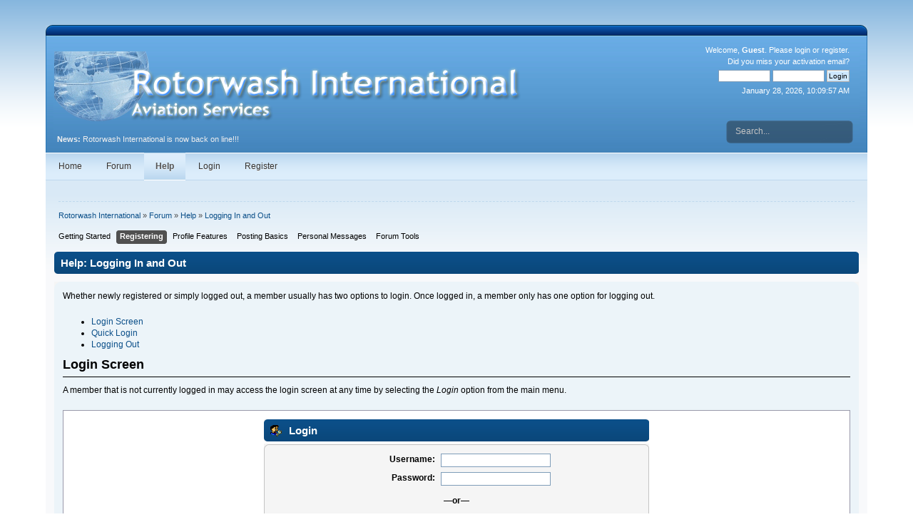

--- FILE ---
content_type: text/html; charset=ISO-8859-1
request_url: http://www.rotorwashinternational.com/forum/index.php?action=help;area=logging_in
body_size: 5114
content:
<!DOCTYPE html PUBLIC "-//W3C//DTD XHTML 1.0 Transitional//EN" "http://www.w3.org/TR/xhtml1/DTD/xhtml1-transitional.dtd">
<html xmlns="http://www.w3.org/1999/xhtml">
<head>
	<meta http-equiv="Content-Type" content="text/html; charset=ISO-8859-1" />
	<meta name="description" content="Logging In and Out - SMF User Help" />
	<meta name="keywords" content="" />
	<title>Logging In and Out - SMF User Help</title>
	<link rel="stylesheet" type="text/css" href="http://www.rotorwashinternational.com/forum/Themes/transmigration204/css/index.css?rc4" />
	<link rel="stylesheet" type="text/css" href="http://rotorwashinternational.com/forum/Themes/default/css/print.css?rc4" media="print" />
	<link rel="help" href="http://www.rotorwashinternational.com/forum/index.php?PHPSESSID=vs737c0g3du3tcs5ti83sag8c5&amp;action=help" />
	<link rel="search" href="http://www.rotorwashinternational.com/forum/index.php?PHPSESSID=vs737c0g3du3tcs5ti83sag8c5&amp;action=search" />
	<link rel="contents" href="http://www.rotorwashinternational.com/forum/index.php?PHPSESSID=vs737c0g3du3tcs5ti83sag8c5&amp;" />
	<link rel="alternate" type="application/rss+xml" title="Rotorwash International - RSS" href="http://www.rotorwashinternational.com/forum/index.php?PHPSESSID=vs737c0g3du3tcs5ti83sag8c5&amp;type=rss;action=.xml" />
	<link rel="stylesheet" type="text/css" href="http://rotorwashinternational.com/forum/Themes/default/css/webkit.css" />
	<script type="text/javascript" src="http://rotorwashinternational.com/forum/Themes/default/scripts/script.js?rc4"></script>
	<script type="text/javascript" src="http://www.rotorwashinternational.com/forum/Themes/transmigration204/scripts/theme.js?rc4"></script>
	<script type="text/javascript"><!-- // --><![CDATA[
		var smf_theme_url = "http://www.rotorwashinternational.com/forum/Themes/transmigration204";
		var smf_default_theme_url = "http://rotorwashinternational.com/forum/Themes/default";
		var smf_images_url = "http://www.rotorwashinternational.com/forum/Themes/transmigration204/images";
		var smf_scripturl = "http://www.rotorwashinternational.com/forum/index.php?PHPSESSID=vs737c0g3du3tcs5ti83sag8c5&amp;";
		var smf_iso_case_folding = false;
		var smf_charset = "ISO-8859-1";
		var ajax_notification_text = "Loading...";
		var ajax_notification_cancel_text = "Cancel";
	// ]]></script>
	<script type="text/javascript">
		function smfAutoTask()
		{
			var tempImage = new Image();
			tempImage.src = "http://www.rotorwashinternational.com/forum/index.php?PHPSESSID=vs737c0g3du3tcs5ti83sag8c5&amp;scheduled=task;ts=1769608800";
		}
		window.setTimeout("smfAutoTask();", 1);
	</script>
	<link rel="stylesheet" type="text/css" href="http://rotorwashinternational.com/forum/Themes/default/tp-style.css?fin11" />
	<style type="text/css">
		.tp_half h3.titlebg
		{
			background: url(http://www.rotorwashinternational.com/forum/Themes/transmigration204/images/theme/main_block.png) no-repeat -10px -200px;
		}
		.tp_half h3.titlebg span.l
		{
			background: url(http://www.rotorwashinternational.com/forum/Themes/transmigration204/images/theme/main_block.png) no-repeat 0 -200px;
		}
		.tp_half h3.titlebg span.r
		{
			background: url(http://www.rotorwashinternational.com/forum/Themes/transmigration204/images/theme/main_block.png) no-repeat 100% -200px;
		}

		.tp_half h3.catbg
		{
			background: url(http://www.rotorwashinternational.com/forum/Themes/transmigration204/images/theme/main_block.png) no-repeat -10px -160px;
		}
		.tp_half h3.catbg span.l
		{
			background: url(http://www.rotorwashinternational.com/forum/Themes/transmigration204/images/theme/main_block.png) no-repeat 0 -160px;
		}
		.tp_half h3.catbg span.r
		{
			background: url(http://www.rotorwashinternational.com/forum/Themes/transmigration204/images/theme/main_block.png) no-repeat 100% -160px;
		}
	</style>
	<style type="text/css">
		.block_leftcontainer, 
		.block_rightcontainer, 
		.block_centercontainer, 
		.block_uppercontainer, 
		.block_lowercontainer, 
		.block_topcontainer, 
		.block_bottomcontainer 
		{
			padding-bottom: 4px;
		}
		#tpleftbarHeader
		{
			margin-right: 4px;
		}
		#tprightbarHeader
		{
			margin-left: 4px;
		}
	</style>
	  <script language="JavaScript" type="text/javascript"><!-- // --><![CDATA[
		
		var tpPanels = new Array();
		function togglepanel( targetID )
		{
			var pstate = 0;
			var panel = targetID;
			var img = "toggle_" + targetID;
			var ap = 0;

			if ( document.getElementById ) {
				target = document.getElementById( panel );
				if ( target.style.display == "none" ) {
					target.style.display = "";
					pstate = 1;
					removeFromArray(targetID, tpPanels);
					document.cookie="tp_panels=" + tpPanels.join(",") + "; expires=Wednesday, 01-Aug-2040 08:00:00 GMT";
					document.getElementById(img).src = 'http://rotorwashinternational.com/forum/Themes/default/images/tinyportal/TPupshrink.gif';
				}
				else {
					target.style.display = "none";
					pstate = 0;
					tpPanels.push(targetID);
					document.cookie="tp_panels=" + tpPanels.join(",") + "; expires=Wednesday, 01-Aug-2040 08:00:00 GMT";
					document.getElementById(img).src = 'http://rotorwashinternational.com/forum/Themes/default/images/tinyportal/TPupshrink2.gif';
				}
			}
		}
		function removeFromArray(value, array){
			for(var x=0;x<array.length;x++){
				if(array[x]==value){
					array.splice(x, 1);
				}
			}
			return array;
		}
		function inArray(value, array){
			for(var x=0;x<array.length;x++){
				if(array[x]==value){
					return 1;
				}
			}
			return 0;
		}
	// ]]></script>
</head>
<body>
<div id="bodybg">
	 <div id="wrapper">
		  <div id="header">
				<div id="head-l">
					 <div id="head-r">
						  <div id="userarea" class="smalltext">Welcome, <strong>Guest</strong>. Please <a href="http://www.rotorwashinternational.com/forum/index.php?PHPSESSID=vs737c0g3du3tcs5ti83sag8c5&amp;action=login">login</a> or <a href="http://www.rotorwashinternational.com/forum/index.php?PHPSESSID=vs737c0g3du3tcs5ti83sag8c5&amp;action=register">register</a>.<br />Did you miss your <a href="http://www.rotorwashinternational.com/forum/index.php?PHPSESSID=vs737c0g3du3tcs5ti83sag8c5&amp;action=activate">activation email</a>?<script language="JavaScript" type="text/javascript" src="http://rotorwashinternational.com/forum/Themes/default/scripts/sha1.js"></script>
		<form action="http://www.rotorwashinternational.com/forum/index.php?PHPSESSID=vs737c0g3du3tcs5ti83sag8c5&amp;action=login2" method="post" accept-charset="ISO-8859-1" style="margin: 4px 0;" onsubmit="hashLoginPassword(this, '72312fd955abd14f4c2b0d04a5fcd4e4');">
				<input type="text" name="user"  size="10" class="input_text" />
				<input type="password" name="passwrd"  size="10" class="input_password" />
				<input type="submit" value="Login" class="button_submit" />
				<input type="hidden" name="hash_passwrd" value="" />
			</form>January 28, 2026, 10:09:57 AM<br />
	  </div>
		<div id="searcharea">
		<form action="http://www.rotorwashinternational.com/forum/index.php?PHPSESSID=vs737c0g3du3tcs5ti83sag8c5&amp;action=search2" method="post" accept-charset="ISO-8859-1">
			  <input class="inputbox" type="text" name="search" value="Search..." onfocus="this.value = '';" onblur="if(this.value=='') this.value='Search...';" /> 
	</form>
		</div><div id="news">
		  <b>News:</b> Rotorwash International is now back on line!!!</div>
	<a href="http://www.rotorwashinternational.com/forum/index.php?PHPSESSID=vs737c0g3du3tcs5ti83sag8c5&amp;" title=""><span id="logo">&nbsp;</span></a>
		  </div>
	  </div>
  </div>
	<div id="toolbar">
	
		<div id="sfmenu">
			<ul>
				<li id="button_home">
					<a class="" href="http://www.rotorwashinternational.com/forum/index.php?PHPSESSID=vs737c0g3du3tcs5ti83sag8c5&amp;">Home</a>
				</li>
				<li id="button_forum">
					<a class="" href="http://www.rotorwashinternational.com/forum/index.php?PHPSESSID=vs737c0g3du3tcs5ti83sag8c5&amp;action=forum">Forum</a>
				</li>
				<li id="button_help">
					<a class="active " href="http://www.rotorwashinternational.com/forum/index.php?PHPSESSID=vs737c0g3du3tcs5ti83sag8c5&amp;action=help">Help</a>
					<ul>
						<li>
							<a href="http://www.rotorwashinternational.com/forum/index.php?PHPSESSID=vs737c0g3du3tcs5ti83sag8c5&amp;action=tpmod;sa=help">TinyPortal</a>
						</li>
					</ul>
				</li>
				<li id="button_login">
					<a class="" href="http://www.rotorwashinternational.com/forum/index.php?PHPSESSID=vs737c0g3du3tcs5ti83sag8c5&amp;action=login">Login</a>
				</li>
				<li id="button_register">
					<a class="" href="http://www.rotorwashinternational.com/forum/index.php?PHPSESSID=vs737c0g3du3tcs5ti83sag8c5&amp;action=register">Register</a>
				</li>
			</ul>
		</div>
	</div>
		  <div id="bodyarea">
	<div class="navigate_section">
		<ul>
			<li>
				<a href="http://www.rotorwashinternational.com/forum/index.php?PHPSESSID=vs737c0g3du3tcs5ti83sag8c5&amp;"><span>Rotorwash International</span></a> &#187; 
			</li>
			<li>
				<a href="http://www.rotorwashinternational.com/forum/index.php?PHPSESSID=vs737c0g3du3tcs5ti83sag8c5&amp;action=forum"><span>Forum</span></a> &#187; 
			</li>
			<li>
				<a href="http://www.rotorwashinternational.com/forum/index.php?PHPSESSID=vs737c0g3du3tcs5ti83sag8c5&amp;action=help"><span>Help</span></a> &#187; 
			</li>
			<li class="last">
				<a href="http://www.rotorwashinternational.com/forum/index.php?PHPSESSID=vs737c0g3du3tcs5ti83sag8c5&amp;action=help;area=logging_in"><span>Logging In and Out</span></a>
			</li>
		</ul>
	</div>
	<table cellpadding="0" cellspacing="0" width="100%" style="margin: 0; padding: 0; table-layout: fixed; clear: both;">
		<tr>		
			<td align="left" valign="top" >
				<div id="tpcontentHeader">
<div id="admin_menu">
	<ul class="dropmenu" id="dropdown_menu_1">
			<li><a class="firstlevel" href="#"><span class="firstlevel">Getting Started</span></a>
				<ul>
					<li>
						<a href="http://www.rotorwashinternational.com/forum/index.php?PHPSESSID=vs737c0g3du3tcs5ti83sag8c5&amp;action=help;area=introduction"><span>Introduction</span></a>
					</li>
					<li>
						<a href="http://www.rotorwashinternational.com/forum/index.php?PHPSESSID=vs737c0g3du3tcs5ti83sag8c5&amp;action=help;area=main_menu"><span>The Main Menu</span></a>
					</li>
					<li>
						<a href="http://www.rotorwashinternational.com/forum/index.php?PHPSESSID=vs737c0g3du3tcs5ti83sag8c5&amp;action=help;area=board_index"><span>The Board Index</span></a>
					</li>
					<li>
						<a href="http://www.rotorwashinternational.com/forum/index.php?PHPSESSID=vs737c0g3du3tcs5ti83sag8c5&amp;action=help;area=message_view"><span>The Message View</span></a>
					</li>
					<li>
						<a href="http://www.rotorwashinternational.com/forum/index.php?PHPSESSID=vs737c0g3du3tcs5ti83sag8c5&amp;action=help;area=topic_view"><span>The Topic View</span></a>
					</li>
				</ul>
			</li>
			<li><a class="active firstlevel" href="#"><span class="firstlevel">Registering</span></a>
				<ul>
					<li>
						<a href="http://www.rotorwashinternational.com/forum/index.php?PHPSESSID=vs737c0g3du3tcs5ti83sag8c5&amp;action=help;area=when_how"><span>When and How to Register</span></a>
					</li>
					<li>
						<a href="http://www.rotorwashinternational.com/forum/index.php?PHPSESSID=vs737c0g3du3tcs5ti83sag8c5&amp;action=help;area=registration_screen"><span>The Registration Screen</span></a>
					</li>
					<li>
						<a href="http://www.rotorwashinternational.com/forum/index.php?PHPSESSID=vs737c0g3du3tcs5ti83sag8c5&amp;action=help;area=activating_account"><span>Activating A New Account</span></a>
					</li>
					<li>
						<a class="chosen" href="http://www.rotorwashinternational.com/forum/index.php?PHPSESSID=vs737c0g3du3tcs5ti83sag8c5&amp;action=help;area=logging_in"><span>Logging In and Out</span></a>
					</li>
					<li>
						<a href="http://www.rotorwashinternational.com/forum/index.php?PHPSESSID=vs737c0g3du3tcs5ti83sag8c5&amp;action=help;area=password_reminders"><span>Password Reminders</span></a>
					</li>
				</ul>
			</li>
			<li><a class="firstlevel" href="#"><span class="firstlevel">Profile Features</span></a>
				<ul>
					<li>
						<a href="http://www.rotorwashinternational.com/forum/index.php?PHPSESSID=vs737c0g3du3tcs5ti83sag8c5&amp;action=help;area=profile_info"><span>Profile Info...</span></a>
						<ul>
							<li>
								<a href="http://www.rotorwashinternational.com/forum/index.php?PHPSESSID=vs737c0g3du3tcs5ti83sag8c5&amp;action=help;area=profile_info;sa=summary"><span>Summary</span></a>
							</li>
							<li>
								<a href="http://www.rotorwashinternational.com/forum/index.php?PHPSESSID=vs737c0g3du3tcs5ti83sag8c5&amp;action=help;area=profile_info;sa=posts"><span>Show Posts</span></a>
							</li>
							<li>
								<a href="http://www.rotorwashinternational.com/forum/index.php?PHPSESSID=vs737c0g3du3tcs5ti83sag8c5&amp;action=help;area=profile_info;sa=stats"><span>Show Stats</span></a>
							</li>
						</ul>
					</li>
					<li>
						<a href="http://www.rotorwashinternational.com/forum/index.php?PHPSESSID=vs737c0g3du3tcs5ti83sag8c5&amp;action=help;area=modify_profile"><span>Modify Profile...</span></a>
						<ul>
							<li>
								<a href="http://www.rotorwashinternational.com/forum/index.php?PHPSESSID=vs737c0g3du3tcs5ti83sag8c5&amp;action=help;area=modify_profile;sa=settings"><span>Account Settings</span></a>
							</li>
							<li>
								<a href="http://www.rotorwashinternational.com/forum/index.php?PHPSESSID=vs737c0g3du3tcs5ti83sag8c5&amp;action=help;area=modify_profile;sa=forum"><span>Forum Profile</span></a>
							</li>
							<li>
								<a href="http://www.rotorwashinternational.com/forum/index.php?PHPSESSID=vs737c0g3du3tcs5ti83sag8c5&amp;action=help;area=modify_profile;sa=look"><span>Look and Layout</span></a>
							</li>
							<li>
								<a href="http://www.rotorwashinternational.com/forum/index.php?PHPSESSID=vs737c0g3du3tcs5ti83sag8c5&amp;action=help;area=modify_profile;sa=auth"><span>Authentication</span></a>
							</li>
							<li>
								<a href="http://www.rotorwashinternational.com/forum/index.php?PHPSESSID=vs737c0g3du3tcs5ti83sag8c5&amp;action=help;area=modify_profile;sa=notify"><span>Notifications</span></a>
							</li>
							<li>
								<a href="http://www.rotorwashinternational.com/forum/index.php?PHPSESSID=vs737c0g3du3tcs5ti83sag8c5&amp;action=help;area=modify_profile;sa=pm"><span>Personal Messaging</span></a>
							</li>
							<li class="additional_items">
								<a href="http://www.rotorwashinternational.com/forum/index.php?PHPSESSID=vs737c0g3du3tcs5ti83sag8c5&amp;action=help;area=modify_profile;sa=buddies"><span>Buddies/Ignore List</span></a>
							</li>
							<li class="additional_items">
								<a href="http://www.rotorwashinternational.com/forum/index.php?PHPSESSID=vs737c0g3du3tcs5ti83sag8c5&amp;action=help;area=modify_profile;sa=groups"><span>Group Membership</span></a>
							</li>
						</ul>
					</li>
					<li>
						<a href="http://www.rotorwashinternational.com/forum/index.php?PHPSESSID=vs737c0g3du3tcs5ti83sag8c5&amp;action=help;area=actions"><span>Actions...</span></a>
						<ul>
							<li>
								<a href="http://www.rotorwashinternational.com/forum/index.php?PHPSESSID=vs737c0g3du3tcs5ti83sag8c5&amp;action=help;area=actions;sa=subscriptions"><span>Paid Subscriptions</span></a>
							</li>
							<li>
								<a href="http://www.rotorwashinternational.com/forum/index.php?PHPSESSID=vs737c0g3du3tcs5ti83sag8c5&amp;action=help;area=actions;sa=delete"><span>Delete this account</span></a>
							</li>
						</ul>
					</li>
				</ul>
			</li>
			<li><a class="firstlevel" href="#"><span class="firstlevel">Posting Basics</span></a>
				<ul>
					<li>
						<a href="http://www.rotorwashinternational.com/forum/index.php?PHPSESSID=vs737c0g3du3tcs5ti83sag8c5&amp;action=help;area=posting_topics"><span>Posting Topics, Polls and Events</span></a>
					</li>
					<li>
						<a href="http://www.rotorwashinternational.com/forum/index.php?PHPSESSID=vs737c0g3du3tcs5ti83sag8c5&amp;action=help;area=smileys"><span>Smileys</span></a>
					</li>
					<li>
						<a href="http://www.rotorwashinternational.com/forum/index.php?PHPSESSID=vs737c0g3du3tcs5ti83sag8c5&amp;action=help;area=bbcode"><span>Bulletin Board Code</span></a>
					</li>
				</ul>
			</li>
			<li><a class="firstlevel" href="#"><span class="firstlevel">Personal Messages</span></a>
				<ul>
					<li>
						<a href="http://www.rotorwashinternational.com/forum/index.php?PHPSESSID=vs737c0g3du3tcs5ti83sag8c5&amp;action=help;area=messages"><span>Messages</span></a>
					</li>
				</ul>
			</li>
			<li><a class="firstlevel" href="#"><span class="firstlevel">Forum Tools</span></a>
				<ul>
					<li>
						<a href="http://www.rotorwashinternational.com/forum/index.php?PHPSESSID=vs737c0g3du3tcs5ti83sag8c5&amp;action=help;area=searching"><span>Searching</span></a>
					</li>
				</ul>
			</li>
	</ul>
</div>
<div id="admin_content">
		<div class="cat_bar">
			<h3 class="catbg">Help:&nbsp;Logging In and Out</h3>
		</div>
		<div id="help_container">
			<div class="windowbg2">
				<span class="topslice"><span></span></span>
				<div id="helpmain">
		<p>Whether newly registered or simply logged out, a member usually has two options to login. Once logged in, a member only has one option for logging out.</p>
		<ul>
			<li><a href="http://www.rotorwashinternational.com/forum/index.php?PHPSESSID=vs737c0g3du3tcs5ti83sag8c5&amp;action=help;area=logging_in#loginScreen">Login Screen</a></li>
			<li><a href="http://www.rotorwashinternational.com/forum/index.php?PHPSESSID=vs737c0g3du3tcs5ti83sag8c5&amp;action=help;area=logging_in#quickLogin">Quick Login</a></li>
			<li><a href="http://www.rotorwashinternational.com/forum/index.php?PHPSESSID=vs737c0g3du3tcs5ti83sag8c5&amp;action=help;area=logging_in#loggingOut">Logging Out</a></li>
		</ul>
		<h2 class="section" id="loginScreen">Login Screen</h2>
		<p>A member that is not currently logged in may access the login screen at any time by selecting the <em>Login</em> option from the main menu.</p>
	<div class="help_sample">
		<div class="tborder login">
			<div class="cat_bar">
				<h3 class="catbg">
					<span class="ie6_header floatleft"><img src="http://www.rotorwashinternational.com/forum/Themes/transmigration204/images/icons/login_sm.gif" alt="" class="icon" /> Login</span>
				</h3>
			</div>
		</form>
			<span class="upperframe"><span></span></span>
			<div class="roundframe">
				<dl>
					<dt>Username:</dt>
					<dd><input type="text" name="user" size="20" value="" class="input_text" /></dd>
					<dt>Password:</dt>
					<dd><input type="password" name="passwrd" value="" size="20" class="input_password" /></dd>
				</dl>
				<p><strong>&mdash;or&mdash;</strong></p>
				<dl>
					<dt>OpenID:</dt>
					<dd><input type="text" name="openid_identifier" class="input_text openid_login" size="17" />&nbsp;<em><a href="http://www.rotorwashinternational.com/forum/index.php?PHPSESSID=vs737c0g3du3tcs5ti83sag8c5&amp;action=helpadmin;help=register_openid" onclick="return reqWin(this.href);" class="help">(?)</a></em></dd>
				</dl>
				<hr />
				<dl>
					<dt>Minutes to stay logged in:</dt>
					<dd><input type="text" name="cookielength" size="4" maxlength="4" value="60" class="input_text" /></dd>
					<dt>Always stay logged in:</dt>
					<dd><input type="checkbox" name="cookieneverexp" class="input_check" onclick="this.form.cookielength.disabled = this.checked;" /></dd>
				</dl>
				<p><input type="submit" value="Login" class="button_submit" /></p>
				<div class="smalltext centertext"><a href="http://www.rotorwashinternational.com/forum/index.php?PHPSESSID=vs737c0g3du3tcs5ti83sag8c5&amp;action=reminder">Forgot your password?</a></div>
			</div>
			<span class="lowerframe"><span></span></span>
		</div>
	</div>
	<ul>
		<li><strong>Username</strong> - The member's username</li>
		<li><strong>Password</strong> - The member's password</li>
		<li><strong>OpenID</strong> - The member's OpenID</li>
		<li><strong>Minutes to stay logged in</strong> - The number of minutes the browser cookie will last before expiring</li>
		<li><strong>Always stay logged in</strong> - Keeps the browser cookie from expiring</li>
	</ul>
	<p>When using a shared computer, a member probably should not stay logged in for a long time or check the <em>Always stay logged in</em> option, unless they remember to log out when finished. Leaving an account logged in on a shared computer makes it vulnerable to use by someone other than the member.</p>
	<h2 class="section" id="quickLogin">Quick Login</h2>
	<p>An SMF forum may be configured to allow login from any page. This is called quick login. In the default theme it is located in the top, left corner of each page. Other themes may place it in different locations. If quick login is disabled or cannot be seen, the login screen can stil be accessed from the main menu.</p>
	<div class="help_sample">
		<div class="user">
			<div class="info">Please <a href="http://www.rotorwashinternational.com/forum/index.php?PHPSESSID=vs737c0g3du3tcs5ti83sag8c5&amp;action=login">login</a> or <a href="http://www.rotorwashinternational.com/forum/index.php?PHPSESSID=vs737c0g3du3tcs5ti83sag8c5&amp;action=register">register</a>.</div>
			<input type="text" name="user" size="10" class="input_text" />
			<input type="password" name="passwrd" size="10" class="input_password" />
			<select name="cookielength">
				<option value="60">1 Hour</option>
				<option value="1440">1 Day</option>
				<option value="10080">1 Week</option>
				<option value="43200">1 Month</option>
				<option value="-1" selected="selected">Forever</option>
			</select>
			<input type="submit" value="Login" class="button_submit" /><br />
			<div class="info">Login with username, password and session length</div>
			<br /><input type="text" name="openid_identifier" id="openid_url" size="25" class="input_text openid_login" />
		</div>
	</div>
	<ul>
		<li><strong>Username</strong> - The member's username</li>
		<li><strong>Password</strong> - The member's password</li>
		<li><strong>Session Length</strong> - The length of time until the browser cookie expires</li>
		<li><strong>OpenID</strong> - The member's OpenID</li>
	</ul>
	<p>The session length drop-down menu corresponds to the Minutes to stay logged in option from the login screen. Similarly, selecting Forever in this drop-down menu is the same as checking the Always stay logged in option on the login screen.</p>
	<h2 class="section" id="loggingOut">Logging Out</h2>
	<p>Once finished browsing a forum, a member may choose to logout. This is an especially good idea when using a shared computer. Logging out turns a member back into a guest and safeguards the member's forum identity until they choose to login again. Leaving an account logged in on a shared computer makes it vulnerable to use by someone other than the member.</p>
	<p>A member may logout at any time by simply selecting the <em>Logout</em> option from the main menu.</p>
				</div>
				<span class="botslice"><span></span></span>
			</div>
		</div>
</div></div>
			</td>
		</tr>
	</table>
		</div>
<div id="footer">
	 <div id="foot-l">
		  <div id="foot-r">
			  <div id="footerarea" class="normaltext">
					<div id="footer_section" class="frame">
				<ul class="reset">
				<li class="copyright">
		<span class="smalltext" style="display: inline; visibility: visible; font-family: Verdana, Arial, sans-serif;"><a href="http://www.simplemachines.org/" title="Simple Machines Forum" target="_blank" class="new_win">Powered by SMF 2.0 RC4</a> |
 <a href="http://www.simplemachines.org/about/copyright.php" title="Free Forum Software" target="_blank" class="new_win">SMF &copy; 2006&ndash;2011, Simple Machines LLC</a><br /><a target="_blank" href="http://custom.simplemachines.org/mods/index.php?mod=97" title="TinyPortal">TinyPortal 1.0 RC1</a> |  <a href="http://www.blocweb.net" target="_blank"> &copy; 2005-2010 BlocWeb</a>
		</span></li>
				<li><b>Transmigration</b> 2010 by, <a href="http://www.jpr62.com/theme/" target="_blank" class="new_win" title=""><span><b>Crip</b></span></a></li>
				<li><a id="button_xhtml" href="http://validator.w3.org/check/referer" target="_blank" class="new_win" title="Valid XHTML 1.0!"><span>XHTML</span></a></li>
				 <li><a id="button_rss" href="http://www.rotorwashinternational.com/forum/index.php?PHPSESSID=vs737c0g3du3tcs5ti83sag8c5&amp;action=.xml;type=rss" class="new_win"><span>RSS</span></a></li>
				<li class="last"><a id="button_wap2" href="http://www.rotorwashinternational.com/forum/index.php?PHPSESSID=vs737c0g3du3tcs5ti83sag8c5&amp;wap2" class="new_win"><span>WAP2</span></a></li>
		</ul>
			</div>
		 </div>
	  </div>
	</div>
 </div>
	</div>
 </div>
</body></html>